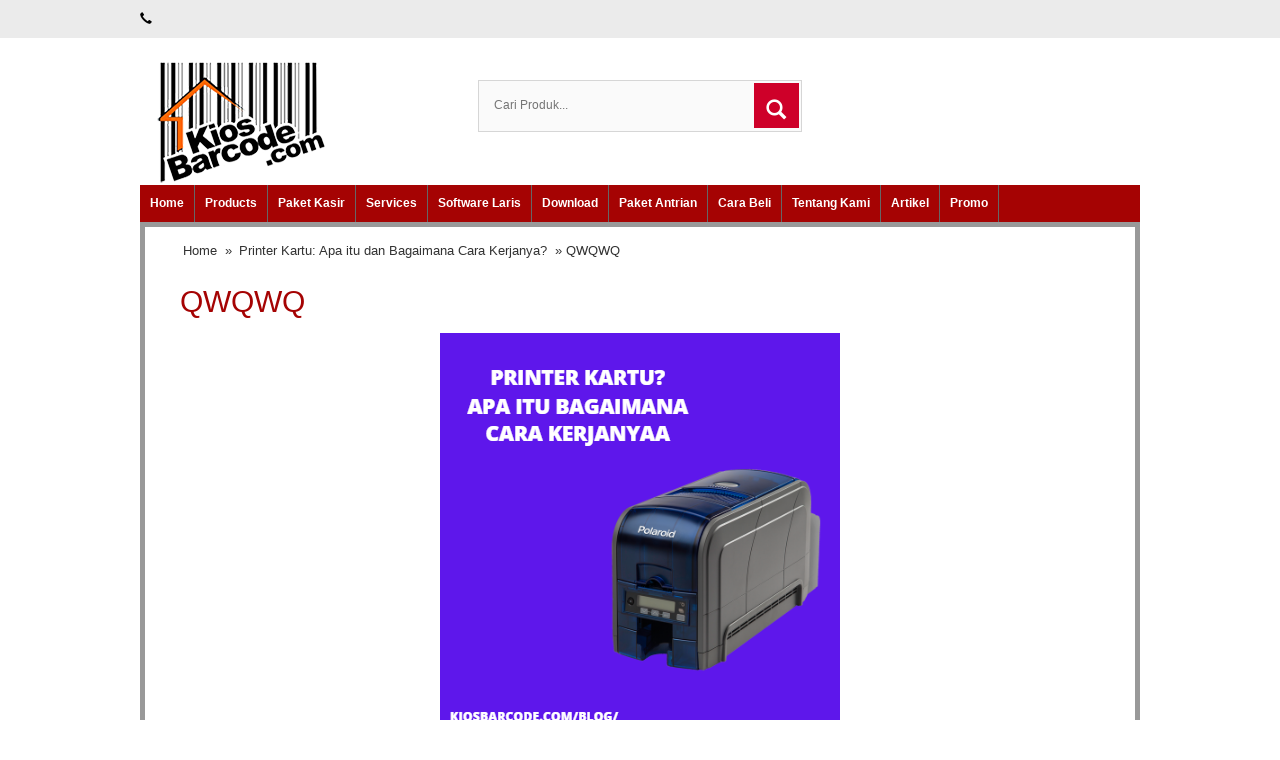

--- FILE ---
content_type: text/html; charset=UTF-8
request_url: https://www.kiosbarcode.com/blog/printer-kartu-apa-itu-dan-bagaimana-cara-kerjanya/qwqwq/
body_size: 11839
content:

<!DOCTYPE html>
<!--[if IE]>
<script data-jetpack-boost="ignore" src="https://html5shiv.googlecode.com/svn/trunk/html5.js"></script>
<![endif]-->


<head>
<meta charset="utf-8">


<meta http-equiv="X-UA-Compatible" content="IE=edge"> 
<meta http-equiv="content-type" content="text/html; charset=UTF-8">
<meta name="viewport" content="width=device-width, initial-scale=1.0">
<link href="https://www.kiosbarcode.com/wp-content/themes/WP-Pasar/css/bootstrap.min.css" rel="stylesheet" type="text/css" media="screen,print">
<link href="https://www.kiosbarcode.com/wp-content/themes/WP-Pasar/style.css" rel="stylesheet" type="text/css" />
<link rel="stylesheet" type="text/css" href="https://www.kiosbarcode.com/wp-content/themes/WP-Pasar/css/settings.css" media="screen" />
<link rel="pingback" href="https://www.kiosbarcode.com/xmlrpc.php" />
<link rel="Shortcut Icon" href="https://www.kiosbarcode.com/wp-content/uploads/2012/10/favicon.ico" type="image/x-icon" />
<meta name='robots' content='index, follow, max-image-preview:large, max-snippet:-1, max-video-preview:-1' />

	<!-- This site is optimized with the Yoast SEO plugin v26.7 - https://yoast.com/wordpress/plugins/seo/ -->
	<title>QWQWQ - Kios Barcode</title>
	<link rel="canonical" href="https://www.kiosbarcode.com/blog/printer-kartu-apa-itu-dan-bagaimana-cara-kerjanya/qwqwq/" />
	<meta property="og:locale" content="en_US" />
	<meta property="og:type" content="article" />
	<meta property="og:title" content="QWQWQ - Kios Barcode" />
	<meta property="og:url" content="https://www.kiosbarcode.com/blog/printer-kartu-apa-itu-dan-bagaimana-cara-kerjanya/qwqwq/" />
	<meta property="og:site_name" content="Kios Barcode" />
	<meta property="article:publisher" content="https://www.facebook.com/kiosbarcode" />
	<meta property="og:image" content="https://www.kiosbarcode.com/blog/printer-kartu-apa-itu-dan-bagaimana-cara-kerjanya/qwqwq" />
	<meta property="og:image:width" content="400" />
	<meta property="og:image:height" content="400" />
	<meta property="og:image:type" content="image/png" />
	<meta name="twitter:card" content="summary_large_image" />
	<script data-jetpack-boost="ignore" type="application/ld+json" class="yoast-schema-graph">{"@context":"https://schema.org","@graph":[{"@type":"WebPage","@id":"https://www.kiosbarcode.com/blog/printer-kartu-apa-itu-dan-bagaimana-cara-kerjanya/qwqwq/","url":"https://www.kiosbarcode.com/blog/printer-kartu-apa-itu-dan-bagaimana-cara-kerjanya/qwqwq/","name":"QWQWQ - Kios Barcode","isPartOf":{"@id":"https://www.kiosbarcode.com/#website"},"primaryImageOfPage":{"@id":"https://www.kiosbarcode.com/blog/printer-kartu-apa-itu-dan-bagaimana-cara-kerjanya/qwqwq/#primaryimage"},"image":{"@id":"https://www.kiosbarcode.com/blog/printer-kartu-apa-itu-dan-bagaimana-cara-kerjanya/qwqwq/#primaryimage"},"thumbnailUrl":"https://www.kiosbarcode.com/wp-content/uploads/2023/05/QWQWQ.png","datePublished":"2023-05-05T03:21:00+00:00","breadcrumb":{"@id":"https://www.kiosbarcode.com/blog/printer-kartu-apa-itu-dan-bagaimana-cara-kerjanya/qwqwq/#breadcrumb"},"inLanguage":"en-US","potentialAction":[{"@type":"ReadAction","target":["https://www.kiosbarcode.com/blog/printer-kartu-apa-itu-dan-bagaimana-cara-kerjanya/qwqwq/"]}]},{"@type":"ImageObject","inLanguage":"en-US","@id":"https://www.kiosbarcode.com/blog/printer-kartu-apa-itu-dan-bagaimana-cara-kerjanya/qwqwq/#primaryimage","url":"https://www.kiosbarcode.com/wp-content/uploads/2023/05/QWQWQ.png","contentUrl":"https://www.kiosbarcode.com/wp-content/uploads/2023/05/QWQWQ.png","width":400,"height":400},{"@type":"BreadcrumbList","@id":"https://www.kiosbarcode.com/blog/printer-kartu-apa-itu-dan-bagaimana-cara-kerjanya/qwqwq/#breadcrumb","itemListElement":[{"@type":"ListItem","position":1,"name":"Home","item":"https://www.kiosbarcode.com/"},{"@type":"ListItem","position":2,"name":"Printer Kartu: Apa itu dan Bagaimana Cara Kerjanya?","item":"https://www.kiosbarcode.com/blog/printer-kartu-apa-itu-dan-bagaimana-cara-kerjanya/"},{"@type":"ListItem","position":3,"name":"QWQWQ"}]},{"@type":"WebSite","@id":"https://www.kiosbarcode.com/#website","url":"https://www.kiosbarcode.com/","name":"Kios Barcode","description":"Scanner Barcode, Printer, Label, Software, Perangkat Kasir","potentialAction":[{"@type":"SearchAction","target":{"@type":"EntryPoint","urlTemplate":"https://www.kiosbarcode.com/?s={search_term_string}"},"query-input":{"@type":"PropertyValueSpecification","valueRequired":true,"valueName":"search_term_string"}}],"inLanguage":"en-US"}]}</script>
	<!-- / Yoast SEO plugin. -->


<link rel="alternate" title="oEmbed (JSON)" type="application/json+oembed" href="https://www.kiosbarcode.com/wp-json/oembed/1.0/embed?url=https%3A%2F%2Fwww.kiosbarcode.com%2Fblog%2Fprinter-kartu-apa-itu-dan-bagaimana-cara-kerjanya%2Fqwqwq%2F" />
<link rel="alternate" title="oEmbed (XML)" type="text/xml+oembed" href="https://www.kiosbarcode.com/wp-json/oembed/1.0/embed?url=https%3A%2F%2Fwww.kiosbarcode.com%2Fblog%2Fprinter-kartu-apa-itu-dan-bagaimana-cara-kerjanya%2Fqwqwq%2F&#038;format=xml" />
<style id='wp-img-auto-sizes-contain-inline-css' type='text/css'>
img:is([sizes=auto i],[sizes^="auto," i]){contain-intrinsic-size:3000px 1500px}
/*# sourceURL=wp-img-auto-sizes-contain-inline-css */
</style>

<link rel='stylesheet' id='wpfb-css' href='//www.kiosbarcode.com/wp-content/plugins/wp-filebase/wp-filebase.css' type='text/css' media='all' />
<style id='wp-emoji-styles-inline-css' type='text/css'>

	img.wp-smiley, img.emoji {
		display: inline !important;
		border: none !important;
		box-shadow: none !important;
		height: 1em !important;
		width: 1em !important;
		margin: 0 0.07em !important;
		vertical-align: -0.1em !important;
		background: none !important;
		padding: 0 !important;
	}
/*# sourceURL=wp-emoji-styles-inline-css */
</style>
<link rel='stylesheet' id='wp-block-library-css' href='https://www.kiosbarcode.com/wp-includes/css/dist/block-library/style.min.css' type='text/css' media='all' />
<style id='classic-theme-styles-inline-css' type='text/css'>
/*! This file is auto-generated */
.wp-block-button__link{color:#fff;background-color:#32373c;border-radius:9999px;box-shadow:none;text-decoration:none;padding:calc(.667em + 2px) calc(1.333em + 2px);font-size:1.125em}.wp-block-file__button{background:#32373c;color:#fff;text-decoration:none}
/*# sourceURL=/wp-includes/css/classic-themes.min.css */
</style>
<style id='global-styles-inline-css' type='text/css'>
:root{--wp--preset--aspect-ratio--square: 1;--wp--preset--aspect-ratio--4-3: 4/3;--wp--preset--aspect-ratio--3-4: 3/4;--wp--preset--aspect-ratio--3-2: 3/2;--wp--preset--aspect-ratio--2-3: 2/3;--wp--preset--aspect-ratio--16-9: 16/9;--wp--preset--aspect-ratio--9-16: 9/16;--wp--preset--color--black: #000000;--wp--preset--color--cyan-bluish-gray: #abb8c3;--wp--preset--color--white: #ffffff;--wp--preset--color--pale-pink: #f78da7;--wp--preset--color--vivid-red: #cf2e2e;--wp--preset--color--luminous-vivid-orange: #ff6900;--wp--preset--color--luminous-vivid-amber: #fcb900;--wp--preset--color--light-green-cyan: #7bdcb5;--wp--preset--color--vivid-green-cyan: #00d084;--wp--preset--color--pale-cyan-blue: #8ed1fc;--wp--preset--color--vivid-cyan-blue: #0693e3;--wp--preset--color--vivid-purple: #9b51e0;--wp--preset--gradient--vivid-cyan-blue-to-vivid-purple: linear-gradient(135deg,rgb(6,147,227) 0%,rgb(155,81,224) 100%);--wp--preset--gradient--light-green-cyan-to-vivid-green-cyan: linear-gradient(135deg,rgb(122,220,180) 0%,rgb(0,208,130) 100%);--wp--preset--gradient--luminous-vivid-amber-to-luminous-vivid-orange: linear-gradient(135deg,rgb(252,185,0) 0%,rgb(255,105,0) 100%);--wp--preset--gradient--luminous-vivid-orange-to-vivid-red: linear-gradient(135deg,rgb(255,105,0) 0%,rgb(207,46,46) 100%);--wp--preset--gradient--very-light-gray-to-cyan-bluish-gray: linear-gradient(135deg,rgb(238,238,238) 0%,rgb(169,184,195) 100%);--wp--preset--gradient--cool-to-warm-spectrum: linear-gradient(135deg,rgb(74,234,220) 0%,rgb(151,120,209) 20%,rgb(207,42,186) 40%,rgb(238,44,130) 60%,rgb(251,105,98) 80%,rgb(254,248,76) 100%);--wp--preset--gradient--blush-light-purple: linear-gradient(135deg,rgb(255,206,236) 0%,rgb(152,150,240) 100%);--wp--preset--gradient--blush-bordeaux: linear-gradient(135deg,rgb(254,205,165) 0%,rgb(254,45,45) 50%,rgb(107,0,62) 100%);--wp--preset--gradient--luminous-dusk: linear-gradient(135deg,rgb(255,203,112) 0%,rgb(199,81,192) 50%,rgb(65,88,208) 100%);--wp--preset--gradient--pale-ocean: linear-gradient(135deg,rgb(255,245,203) 0%,rgb(182,227,212) 50%,rgb(51,167,181) 100%);--wp--preset--gradient--electric-grass: linear-gradient(135deg,rgb(202,248,128) 0%,rgb(113,206,126) 100%);--wp--preset--gradient--midnight: linear-gradient(135deg,rgb(2,3,129) 0%,rgb(40,116,252) 100%);--wp--preset--font-size--small: 13px;--wp--preset--font-size--medium: 20px;--wp--preset--font-size--large: 36px;--wp--preset--font-size--x-large: 42px;--wp--preset--spacing--20: 0.44rem;--wp--preset--spacing--30: 0.67rem;--wp--preset--spacing--40: 1rem;--wp--preset--spacing--50: 1.5rem;--wp--preset--spacing--60: 2.25rem;--wp--preset--spacing--70: 3.38rem;--wp--preset--spacing--80: 5.06rem;--wp--preset--shadow--natural: 6px 6px 9px rgba(0, 0, 0, 0.2);--wp--preset--shadow--deep: 12px 12px 50px rgba(0, 0, 0, 0.4);--wp--preset--shadow--sharp: 6px 6px 0px rgba(0, 0, 0, 0.2);--wp--preset--shadow--outlined: 6px 6px 0px -3px rgb(255, 255, 255), 6px 6px rgb(0, 0, 0);--wp--preset--shadow--crisp: 6px 6px 0px rgb(0, 0, 0);}:where(.is-layout-flex){gap: 0.5em;}:where(.is-layout-grid){gap: 0.5em;}body .is-layout-flex{display: flex;}.is-layout-flex{flex-wrap: wrap;align-items: center;}.is-layout-flex > :is(*, div){margin: 0;}body .is-layout-grid{display: grid;}.is-layout-grid > :is(*, div){margin: 0;}:where(.wp-block-columns.is-layout-flex){gap: 2em;}:where(.wp-block-columns.is-layout-grid){gap: 2em;}:where(.wp-block-post-template.is-layout-flex){gap: 1.25em;}:where(.wp-block-post-template.is-layout-grid){gap: 1.25em;}.has-black-color{color: var(--wp--preset--color--black) !important;}.has-cyan-bluish-gray-color{color: var(--wp--preset--color--cyan-bluish-gray) !important;}.has-white-color{color: var(--wp--preset--color--white) !important;}.has-pale-pink-color{color: var(--wp--preset--color--pale-pink) !important;}.has-vivid-red-color{color: var(--wp--preset--color--vivid-red) !important;}.has-luminous-vivid-orange-color{color: var(--wp--preset--color--luminous-vivid-orange) !important;}.has-luminous-vivid-amber-color{color: var(--wp--preset--color--luminous-vivid-amber) !important;}.has-light-green-cyan-color{color: var(--wp--preset--color--light-green-cyan) !important;}.has-vivid-green-cyan-color{color: var(--wp--preset--color--vivid-green-cyan) !important;}.has-pale-cyan-blue-color{color: var(--wp--preset--color--pale-cyan-blue) !important;}.has-vivid-cyan-blue-color{color: var(--wp--preset--color--vivid-cyan-blue) !important;}.has-vivid-purple-color{color: var(--wp--preset--color--vivid-purple) !important;}.has-black-background-color{background-color: var(--wp--preset--color--black) !important;}.has-cyan-bluish-gray-background-color{background-color: var(--wp--preset--color--cyan-bluish-gray) !important;}.has-white-background-color{background-color: var(--wp--preset--color--white) !important;}.has-pale-pink-background-color{background-color: var(--wp--preset--color--pale-pink) !important;}.has-vivid-red-background-color{background-color: var(--wp--preset--color--vivid-red) !important;}.has-luminous-vivid-orange-background-color{background-color: var(--wp--preset--color--luminous-vivid-orange) !important;}.has-luminous-vivid-amber-background-color{background-color: var(--wp--preset--color--luminous-vivid-amber) !important;}.has-light-green-cyan-background-color{background-color: var(--wp--preset--color--light-green-cyan) !important;}.has-vivid-green-cyan-background-color{background-color: var(--wp--preset--color--vivid-green-cyan) !important;}.has-pale-cyan-blue-background-color{background-color: var(--wp--preset--color--pale-cyan-blue) !important;}.has-vivid-cyan-blue-background-color{background-color: var(--wp--preset--color--vivid-cyan-blue) !important;}.has-vivid-purple-background-color{background-color: var(--wp--preset--color--vivid-purple) !important;}.has-black-border-color{border-color: var(--wp--preset--color--black) !important;}.has-cyan-bluish-gray-border-color{border-color: var(--wp--preset--color--cyan-bluish-gray) !important;}.has-white-border-color{border-color: var(--wp--preset--color--white) !important;}.has-pale-pink-border-color{border-color: var(--wp--preset--color--pale-pink) !important;}.has-vivid-red-border-color{border-color: var(--wp--preset--color--vivid-red) !important;}.has-luminous-vivid-orange-border-color{border-color: var(--wp--preset--color--luminous-vivid-orange) !important;}.has-luminous-vivid-amber-border-color{border-color: var(--wp--preset--color--luminous-vivid-amber) !important;}.has-light-green-cyan-border-color{border-color: var(--wp--preset--color--light-green-cyan) !important;}.has-vivid-green-cyan-border-color{border-color: var(--wp--preset--color--vivid-green-cyan) !important;}.has-pale-cyan-blue-border-color{border-color: var(--wp--preset--color--pale-cyan-blue) !important;}.has-vivid-cyan-blue-border-color{border-color: var(--wp--preset--color--vivid-cyan-blue) !important;}.has-vivid-purple-border-color{border-color: var(--wp--preset--color--vivid-purple) !important;}.has-vivid-cyan-blue-to-vivid-purple-gradient-background{background: var(--wp--preset--gradient--vivid-cyan-blue-to-vivid-purple) !important;}.has-light-green-cyan-to-vivid-green-cyan-gradient-background{background: var(--wp--preset--gradient--light-green-cyan-to-vivid-green-cyan) !important;}.has-luminous-vivid-amber-to-luminous-vivid-orange-gradient-background{background: var(--wp--preset--gradient--luminous-vivid-amber-to-luminous-vivid-orange) !important;}.has-luminous-vivid-orange-to-vivid-red-gradient-background{background: var(--wp--preset--gradient--luminous-vivid-orange-to-vivid-red) !important;}.has-very-light-gray-to-cyan-bluish-gray-gradient-background{background: var(--wp--preset--gradient--very-light-gray-to-cyan-bluish-gray) !important;}.has-cool-to-warm-spectrum-gradient-background{background: var(--wp--preset--gradient--cool-to-warm-spectrum) !important;}.has-blush-light-purple-gradient-background{background: var(--wp--preset--gradient--blush-light-purple) !important;}.has-blush-bordeaux-gradient-background{background: var(--wp--preset--gradient--blush-bordeaux) !important;}.has-luminous-dusk-gradient-background{background: var(--wp--preset--gradient--luminous-dusk) !important;}.has-pale-ocean-gradient-background{background: var(--wp--preset--gradient--pale-ocean) !important;}.has-electric-grass-gradient-background{background: var(--wp--preset--gradient--electric-grass) !important;}.has-midnight-gradient-background{background: var(--wp--preset--gradient--midnight) !important;}.has-small-font-size{font-size: var(--wp--preset--font-size--small) !important;}.has-medium-font-size{font-size: var(--wp--preset--font-size--medium) !important;}.has-large-font-size{font-size: var(--wp--preset--font-size--large) !important;}.has-x-large-font-size{font-size: var(--wp--preset--font-size--x-large) !important;}
:where(.wp-block-post-template.is-layout-flex){gap: 1.25em;}:where(.wp-block-post-template.is-layout-grid){gap: 1.25em;}
:where(.wp-block-term-template.is-layout-flex){gap: 1.25em;}:where(.wp-block-term-template.is-layout-grid){gap: 1.25em;}
:where(.wp-block-columns.is-layout-flex){gap: 2em;}:where(.wp-block-columns.is-layout-grid){gap: 2em;}
:root :where(.wp-block-pullquote){font-size: 1.5em;line-height: 1.6;}
/*# sourceURL=global-styles-inline-css */
</style>
<link rel='stylesheet' id='cmplz-general-css' href='https://www.kiosbarcode.com/wp-content/plugins/complianz-gdpr/assets/css/cookieblocker.min.css' type='text/css' media='all' />
<link rel='stylesheet' id='wp_edit_column-styles-css' href='https://www.kiosbarcode.com/wp-content/plugins/wp-edit/css/column-style.css' type='text/css' media='all' />
<link rel="https://api.w.org/" href="https://www.kiosbarcode.com/wp-json/" /><link rel="alternate" title="JSON" type="application/json" href="https://www.kiosbarcode.com/wp-json/wp/v2/media/16203" /><link rel="EditURI" type="application/rsd+xml" title="RSD" href="https://www.kiosbarcode.com/xmlrpc.php?rsd" />

<style type="text/css">
body{
background-color:#ffffff;}
a{color:#a50303;}
h1{	color:#a50303;}
h2{color:#a50303;}
h3{color:#a50303;}
h4{color:#a50303;}
h5{color:#a50303;}
h6{color:#a50303;}
.wppasar-headerbg{
	background-color: #ffffff;
}
.tp-caption a {
	color: #a50303;
	text-shadow: none;
	transition: all 0.2s ease-out 0s;
}
.wppasar-harga{ color:#2185c5; }
.beli, .beli:visited{
	color: #ce0029;

}
.cart a {background-color: #a50303;}
.cart a i {background-color:#ce0029;}
.form_search #search-submit {
	background: #ce0029;
}
#nav{background-color: #a50303;
}
.box h4{border-bottom-color: #a50303;}
.wp-pagenavi a:hover{color:#FFFFFF;background-color:#a50303;}
.current{color:#FFFFFF;background-color:#a50303;}
#status li.active {	background-color:#a50303;	}
#wizard {border:5px solid #a50303;}
#wizard .next {	background-color:;}
a.activator{ background-color:;}
#wizard .buttonku{background-color:#000;}
.blog-list li .btn {
	background: #a50303;
}
.wppasar-footer{background-color:#ffffff;}
.btn{background-color: #a50303;color:#fff;}
.box2{background-color:#a50303;}
.box ul li a:hover{color:#a50303;}
.testimoni-slide li{background-color:#a50303;
}
.slider-judul{color:#a50303;}
.btn-cart i {background: #ce0029;}
.btn:hover, .btn:focus, .btn:hover a, .btn:focus a {background:#ce0029;}
.btn-cart:hover i, .btn-cart:focus i {
	background: linear-gradient(to bottom, #333333 0%, #1D1D1D 100%) repeat scroll 0 0 rgba(0, 0, 0, 0);
	color: background:#ce0029;
}
</style>
<meta name="generator" content="Elementor 3.34.1; features: e_font_icon_svg, additional_custom_breakpoints; settings: css_print_method-external, google_font-enabled, font_display-auto">
			<style>
				.e-con.e-parent:nth-of-type(n+4):not(.e-lazyloaded):not(.e-no-lazyload),
				.e-con.e-parent:nth-of-type(n+4):not(.e-lazyloaded):not(.e-no-lazyload) * {
					background-image: none !important;
				}
				@media screen and (max-height: 1024px) {
					.e-con.e-parent:nth-of-type(n+3):not(.e-lazyloaded):not(.e-no-lazyload),
					.e-con.e-parent:nth-of-type(n+3):not(.e-lazyloaded):not(.e-no-lazyload) * {
						background-image: none !important;
					}
				}
				@media screen and (max-height: 640px) {
					.e-con.e-parent:nth-of-type(n+2):not(.e-lazyloaded):not(.e-no-lazyload),
					.e-con.e-parent:nth-of-type(n+2):not(.e-lazyloaded):not(.e-no-lazyload) * {
						background-image: none !important;
					}
				}
			</style>
			<link rel="icon" href="https://www.kiosbarcode.com/wp-content/uploads/2018/11/cropped-Untitled-1-32x32.png" sizes="32x32" />
<link rel="icon" href="https://www.kiosbarcode.com/wp-content/uploads/2018/11/cropped-Untitled-1-192x192.png" sizes="192x192" />
<link rel="apple-touch-icon" href="https://www.kiosbarcode.com/wp-content/uploads/2018/11/cropped-Untitled-1-180x180.png" />
<meta name="msapplication-TileImage" content="https://www.kiosbarcode.com/wp-content/uploads/2018/11/cropped-Untitled-1-270x270.png" />
		<style type="text/css" id="wp-custom-css">
			

/** Start Envato Elements CSS: Mexican Restaurant (118-3-6d3b0ddb4d386ef3b1f7a07f22578ab2) **/

.envato-kit-115-imagebox .elementor-image-box-img img{
	border-radius: 100%;
}


.envato-kit-115-form .elementor-field-textual{
	 padding: 5px 34px;
}

.envato-kit-115-form .elementor-field-type-submit{
	margin-top: 20px;
}

.envato-kit-115-form .elementor-button{
	cursor: pointer;
}

.emvato-kit-115-popuptaco{
	transform: rotate(30deg);
}
.emvato-kit-115-popuptaco2{
	transform: rotate(-30deg);
}

/** End Envato Elements CSS: Mexican Restaurant (118-3-6d3b0ddb4d386ef3b1f7a07f22578ab2) **/



/** Start Envato Elements CSS: Tech (general business) (171-3-7eeb504fef9cb2162a4da0a664ed05a3) **/

/* Envato Template Kits Custom Styles
 * Apply to the Advanced tab of the element it affects
 * Illustrations by Humaaans
 */
.envato-kit-175-slide .slick-slide-bg.elementor-ken-out, .envato-kit-175-slide .slick-slide-bg.elementor-ken-in{
transform: scale(1.2);
}
.envato-kit-175-slide .slick-slider .slick-track{
	overflow: visible !important;
}
 /* List Style with icon BG */
.envato-kit-175-list-style-light .elementor-icon-list-icon {
		width: 50px !important;
}

.envato-kit-175-list-style-light .elementor-icon-list-icon i {
		padding: 0.75em;
		border-radius: 50%;
		background-color: #F5F7FF;
}

.envato-kit-175-list-style-extra .elementor-icon-list-icon {
		width: 50px !important;
}

.envato-kit-175-list-style-extra .elementor-icon-list-icon i {
		padding: 0.75em;
		border-radius: 50%;
		background-color: #FFB200;
}

.envato-kit-175-list-style-dark .elementor-icon-list-icon {
		width: 50px !important;
}

.envato-kit-175-list-style-dark .elementor-icon-list-icon i {
		padding: 0.75em;
		border-radius: 50%;
		background-color: #3235D8;
}
/* Accordion shadow*/
.envato-kit-175-accordion-style .elementor-accordion .elementor-accordion-item {
		margin: 10px 0;
		border-radius: 20px;
		box-shadow: 0px 0px 20px 0px rgba(0,0,0,0.1);
}

.envato-kit-175-accordion-style .elementor-accordion .elementor-accordion-item:first-child {
		margin-top: 0;
}

.envato-kit-175-accordion-style .elementor-accordion .elementor-accordion-item .elementor-active {
		margin-bottom: 30px;
}

.envato-kit-175-accordion-style .elementor-accordion .elementor-accordion-item .elementor-tab-title {
		margin-bottom: 0;
}

.envato-kit-175-accordion-style .elementor-accordion .elementor-accordion-item .elementor-tab-title.elementor-active {
		padding-bottom: 0;
}

.envato-kit-175-accordion-style2 .elementor-accordion .elementor-accordion-item {
		margin: 30px 0;
		border: 10px solid #F5F7FF !important;
		border-radius: 20px;
}

.envato-kit-175-accordion-style2 .elementor-accordion .elementor-accordion-item:first-child {
		margin-top: 0;
}

.envato-kit-175-accordion-style2 .elementor-accordion .elementor-accordion-item .elementor-active {
		margin-bottom: 30px;
}

.envato-kit-175-accordion-style2 .elementor-accordion .elementor-accordion-item .elementor-tab-title {
		margin-bottom: 0;
}

.envato-kit-175-accordion-style2 .elementor-accordion .elementor-accordion-item .elementor-tab-title.elementor-active {
		padding-bottom: 0;
}


.envato-kit-175-img-box-style .elementor-image-box-title {
		margin-top: 0;
}

.envato-kit-175-icon-box-style .elementor-icon-box-title {
		margin: 0;
}
/* Left-Aligned Pricing Tables */
.envato-kit-175-price-style .elementor-price-table {
		text-align: left;
}

.envato-kit-175-price-style .elementor-price-table .elementor-price-table__price {
		justify-content: start;
}


.envato-kit-175-price-style .elementor-price-table__features-list {
		text-align: left !important;
}

.envato-kit-175-price-style .elementor-price-table .elementor-price-table__features-list li .elementor-price-table__feature-inner  {
		margin-left: 0;
		margin-right: 0;
}

.envato-kit-175-price-style .elementor-price-table__feature-inner i {
		font-size: 1em;
		font-weight: 100;
		padding: 0.45em;
		border-radius: 50%;
		background-color: #f4f4f4;
	color: #ff4935 !important;
}

.envato-kit-175-price-style-extra .elementor-price-table {
		text-align: left;
}

.envato-kit-175-price-style-extra .elementor-price-table .elementor-price-table__price {
		justify-content: start;
}

.envato-kit-175-price-style-extra .elementor-price-table__features-list {
		text-align: left !important;
}

.envato-kit-175-price-style-extra .elementor-price-table .elementor-price-table__features-list li .elementor-price-table__feature-inner  {
		margin-left: 0;
		margin-right: 0;
}

.envato-kit-175-price-style-extra .elementor-price-table__feature-inner i {
		font-size: 1em;
		font-weight: 100;
		padding: 0.45em;
		border-radius: 50%;
		background-color: #f4f4f4;
}

.envato-kit-175-row-hover-style .elementor-column-wrap .elementor-heading-title {
		opacity: 0;
		transition: all .3s ease-in-out; 
}

.envato-kit-175-row-hover-style .elementor-column-wrap:hover .elementor-heading-title {
		opacity: 1; 
}


/** End Envato Elements CSS: Tech (general business) (171-3-7eeb504fef9cb2162a4da0a664ed05a3) **/



/** Start Envato Elements CSS: Block Kit 5 (72-3-34d2cc762876498c8f6be5405a48e6e2) **/

.envato-block__preview{overflow: visible;}

/*Kit 69 Custom Styling for buttons */
.envato-kit-69-slide-btn .elementor-button,
.envato-kit-69-cta-btn .elementor-button,
.envato-kit-69-flip-btn .elementor-button{
	border-left: 0px !important;
	border-bottom: 0px !important;
	border-right: 0px !important;
	padding: 15px 0 0 !important;
}
.envato-kit-69-slide-btn .elementor-slide-button:hover,
.envato-kit-69-cta-btn .elementor-button:hover,
.envato-kit-69-flip-btn .elementor-button:hover{
	margin-bottom: 20px;
}
.envato-kit-69-menu .elementor-nav-menu--main a:hover{
	margin-top: -7px;
	padding-top: 4px;
	border-bottom: 1px solid #FFF;
}
/* Fix menu dropdown width */
.envato-kit-69-menu .elementor-nav-menu--dropdown{
	width: 100% !important;
}

/** End Envato Elements CSS: Block Kit 5 (72-3-34d2cc762876498c8f6be5405a48e6e2) **/



/** Start Envato Elements CSS: Block Kit 4 (71-3-d415519effd9e11f35d2438c58ea7ebf) **/

.envato-block__preview{overflow: visible;}

/** End Envato Elements CSS: Block Kit 4 (71-3-d415519effd9e11f35d2438c58ea7ebf) **/



/** Start Block Kit CSS: 71-3-d415519effd9e11f35d2438c58ea7ebf **/

.envato-block__preview{overflow: visible;}

/** End Block Kit CSS: 71-3-d415519effd9e11f35d2438c58ea7ebf **/



/** Start Block Kit CSS: 142-3-a175df65179b9ef6a5ca9f1b2c0202b9 **/

.envato-block__preview{
	overflow: visible;
}

/* Border Radius */
.envato-kit-139-accordion .elementor-widget-container{
	border-radius: 10px !important;
}
.envato-kit-139-map iframe,
.envato-kit-139-slider .slick-slide,
.envato-kit-139-flipbox .elementor-flip-box div{
		border-radius: 10px !important;

}


/** End Block Kit CSS: 142-3-a175df65179b9ef6a5ca9f1b2c0202b9 **/



/** Start Block Kit CSS: 141-3-1d55f1e76be9fb1a8d9de88accbe962f **/

.envato-kit-138-bracket .elementor-widget-container > *:before{
	content:"[";
	color:#ffab00;
	display:inline-block;
	margin-right:4px;
	line-height:1em;
	position:relative;
	top:-1px;
}

.envato-kit-138-bracket .elementor-widget-container > *:after{
	content:"]";
	color:#ffab00;
	display:inline-block;
	margin-left:4px;
	line-height:1em;
	position:relative;
	top:-1px;
}

/** End Block Kit CSS: 141-3-1d55f1e76be9fb1a8d9de88accbe962f **/



/** Start Block Kit CSS: 136-3-fc37602abad173a9d9d95d89bbe6bb80 **/

.envato-block__preview{overflow: visible !important;}

/** End Block Kit CSS: 136-3-fc37602abad173a9d9d95d89bbe6bb80 **/



/** Start Block Kit CSS: 144-3-3a7d335f39a8579c20cdf02f8d462582 **/

.envato-block__preview{overflow: visible;}

/* Envato Kit 141 Custom Styles - Applied to the element under Advanced */

.elementor-headline-animation-type-drop-in .elementor-headline-dynamic-wrapper{
	text-align: center;
}
.envato-kit-141-top-0 h1,
.envato-kit-141-top-0 h2,
.envato-kit-141-top-0 h3,
.envato-kit-141-top-0 h4,
.envato-kit-141-top-0 h5,
.envato-kit-141-top-0 h6,
.envato-kit-141-top-0 p {
	margin-top: 0;
}

.envato-kit-141-newsletter-inline .elementor-field-textual.elementor-size-md {
	padding-left: 1.5rem;
	padding-right: 1.5rem;
}

.envato-kit-141-bottom-0 p {
	margin-bottom: 0;
}

.envato-kit-141-bottom-8 .elementor-price-list .elementor-price-list-item .elementor-price-list-header {
	margin-bottom: .5rem;
}

.envato-kit-141.elementor-widget-testimonial-carousel.elementor-pagination-type-bullets .swiper-container {
	padding-bottom: 52px;
}

.envato-kit-141-display-inline {
	display: inline-block;
}

.envato-kit-141 .elementor-slick-slider ul.slick-dots {
	bottom: -40px;
}

		</style>
		


<!-- Global site tag (gtag.js) - Google AdWords: 865789757 -->



</head>
<body data-rsssl=1>
<div class="wppasar-headerbg">
<div class="senter">
<div class="top-kontak">
 <span class="glyphicon glyphicon-earphone"></span>  </div>
</div>

<div class="wppasar-header">
<div class="container">
<div class="row">
<div class="col-md-4">
<div class="logo"><a href="https://www.kiosbarcode.com" title="Kios Barcode">
<img src="https://www.kiosbarcode.com/wp-content/uploads/2016/03/header_wp-pasar_004.png" alt="Kios Barcode" ></a></div>
	
</div>
<div class="visible-xs clearfix"></div>
<div class="col-md-4 ikibro">
<div class="form_search">
<form class="search-form" role="search" method="get" action="https://www.kiosbarcode.com">
<input id="search-field" class="hint" type="text" placeholder="Cari Produk..." name="s">
<button id="search-submit" type="submit"><i class="glyphicon glyphicon-search"></i></button>
</form>
</div>

</div>
					
</div>
</div>
</div>
<nav id="nav"><div class="menu-menu-atas-container"><ul id="menu-menu-atas" class="dropdown"><li id="menu-item-5642" class="menu-item menu-item-type-custom menu-item-object-custom menu-item-home menu-item-has-children menu-item-5642"><a href="https://www.kiosbarcode.com/">Home</a>
<ul class="sub-menu">
	<li id="menu-item-11206" class="menu-item menu-item-type-post_type menu-item-object-page menu-item-11206"><a href="https://www.kiosbarcode.com/page/">Page</a></li>
</ul>
</li>
<li id="menu-item-5661" class="menu-item menu-item-type-custom menu-item-object-custom menu-item-has-children menu-item-5661"><a href="#">Products</a>
<ul class="sub-menu">
	<li id="menu-item-5662" class="menu-item menu-item-type-taxonomy menu-item-object-category menu-item-5662"><a href="https://www.kiosbarcode.com/category/scanner-barcode/">Barcode Scanner</a></li>
	<li id="menu-item-5665" class="menu-item menu-item-type-taxonomy menu-item-object-category menu-item-5665"><a href="https://www.kiosbarcode.com/category/printer-barcode/">Printer Barcode</a></li>
	<li id="menu-item-5664" class="menu-item menu-item-type-taxonomy menu-item-object-category menu-item-5664"><a href="https://www.kiosbarcode.com/category/printer-kasir/">Printer Kasir</a></li>
	<li id="menu-item-8896" class="menu-item menu-item-type-taxonomy menu-item-object-category menu-item-8896"><a href="https://www.kiosbarcode.com/category/printer-kartu/">Printer Kartu</a></li>
	<li id="menu-item-5668" class="menu-item menu-item-type-taxonomy menu-item-object-category menu-item-5668"><a href="https://www.kiosbarcode.com/category/komputer-kasir/">Komputer Kasir</a></li>
	<li id="menu-item-5669" class="menu-item menu-item-type-taxonomy menu-item-object-category menu-item-5669"><a href="https://www.kiosbarcode.com/category/cash-drawer/">Cash Drawer</a></li>
	<li id="menu-item-5670" class="menu-item menu-item-type-taxonomy menu-item-object-category menu-item-5670"><a href="https://www.kiosbarcode.com/category/customer-display/">Customer Display</a></li>
	<li id="menu-item-5671" class="menu-item menu-item-type-taxonomy menu-item-object-category menu-item-5671"><a href="https://www.kiosbarcode.com/category/timbangan-digital/">Timbangan Digital</a></li>
	<li id="menu-item-5663" class="menu-item menu-item-type-taxonomy menu-item-object-category menu-item-5663"><a href="https://www.kiosbarcode.com/category/cctv/">CCTV</a></li>
	<li id="menu-item-8419" class="menu-item menu-item-type-taxonomy menu-item-object-category menu-item-8419"><a href="https://www.kiosbarcode.com/category/paket-mesin-antrian/">Mesin Antrian</a></li>
	<li id="menu-item-5667" class="menu-item menu-item-type-taxonomy menu-item-object-category menu-item-5667"><a href="https://www.kiosbarcode.com/category/aplikasi/">Software</a></li>
	<li id="menu-item-8893" class="menu-item menu-item-type-taxonomy menu-item-object-category menu-item-8893"><a href="https://www.kiosbarcode.com/category/finger-print/">Finger Print</a></li>
	<li id="menu-item-8895" class="menu-item menu-item-type-taxonomy menu-item-object-category menu-item-8895"><a href="https://www.kiosbarcode.com/category/label-barcode/">Label Barcode</a></li>
	<li id="menu-item-8894" class="menu-item menu-item-type-taxonomy menu-item-object-category menu-item-8894"><a href="https://www.kiosbarcode.com/category/kertas-struk/">Kertas Struk</a></li>
</ul>
</li>
<li id="menu-item-5659" class="menu-item menu-item-type-custom menu-item-object-custom menu-item-has-children menu-item-5659"><a href="#">Paket Kasir</a>
<ul class="sub-menu">
	<li id="menu-item-11635" class="menu-item menu-item-type-custom menu-item-object-custom menu-item-11635"><a href="https://www.kiosbarcode.com/promo/paket-komputer-kasir-ritel-dan-grosir">Paket Komputer Kasir Ritel &#038; Grosir</a></li>
	<li id="menu-item-11637" class="menu-item menu-item-type-custom menu-item-object-custom menu-item-11637"><a href="https://www.kiosbarcode.com/promo/promo-paket-komputer-kasir-spesial-untuk-apotek-dan-klinik/">Paket Komputer Kasir Apotek &#038; Klinik</a></li>
	<li id="menu-item-11636" class="menu-item menu-item-type-custom menu-item-object-custom menu-item-11636"><a href="https://www.kiosbarcode.com/promo/harga-promo-paket-komputer-resto-tinggal-pakai/">Paket Komputer Kasir Restouran</a></li>
</ul>
</li>
<li id="menu-item-9515" class="menu-item menu-item-type-custom menu-item-object-custom menu-item-has-children menu-item-9515"><a href="#">Services</a>
<ul class="sub-menu">
	<li id="menu-item-9517" class="menu-item menu-item-type-custom menu-item-object-custom menu-item-9517"><a href="https://www.kiosbarcode.com/sewa-paket-mesin-antrian-murah-dan-lengkap/">Sewa Mesin Antrian</a></li>
	<li id="menu-item-9518" class="menu-item menu-item-type-custom menu-item-object-custom menu-item-9518"><a href="#">Sewa Digital Signage</a></li>
	<li id="menu-item-9516" class="menu-item menu-item-type-custom menu-item-object-custom menu-item-9516"><a href="https://www.kiosbarcode.com/apa-itu-vpn-dan-apa-fungsinya-untuk-software/">VPN Murah</a></li>
</ul>
</li>
<li id="menu-item-5776" class="menu-item menu-item-type-custom menu-item-object-custom menu-item-has-children menu-item-5776"><a href="#">Software Laris</a>
<ul class="sub-menu">
	<li id="menu-item-7938" class="menu-item menu-item-type-custom menu-item-object-custom menu-item-7938"><a href="https://ipos5.perangkatkasir.co.id/">Software Toko IPOS 5</a></li>
	<li id="menu-item-5778" class="menu-item menu-item-type-custom menu-item-object-custom menu-item-5778"><a href="https://www.kiosbarcode.com/software-apotek/">Software Apotek &#038; Klinik</a></li>
	<li id="menu-item-6401" class="menu-item menu-item-type-custom menu-item-object-custom menu-item-6401"><a href="https://www.kiosbarcode.com/software-restoran-terbaik-2018/">Software Restoran 3.0</a></li>
	<li id="menu-item-14164" class="menu-item menu-item-type-custom menu-item-object-custom menu-item-14164"><a href="https://www.ketoko.net/">Software Kasir Online</a></li>
	<li id="menu-item-14743" class="menu-item menu-item-type-custom menu-item-object-custom menu-item-14743"><a href="https://www.kiosbarcode.com/softwaretoko/">Software Toko iPOS 4.0</a></li>
</ul>
</li>
<li id="menu-item-5658" class="menu-item menu-item-type-custom menu-item-object-custom menu-item-has-children menu-item-5658"><a href="#">Download</a>
<ul class="sub-menu">
	<li id="menu-item-6426" class="menu-item menu-item-type-post_type menu-item-object-page menu-item-6426"><a href="https://www.kiosbarcode.com/download-software-toko-ipos5/">Download Software Toko IPOS5</a></li>
	<li id="menu-item-6420" class="menu-item menu-item-type-post_type menu-item-object-page menu-item-6420"><a href="https://www.kiosbarcode.com/download-software-apotek-dan-klinik/">Download Software Apotek dan Klinik</a></li>
	<li id="menu-item-5647" class="menu-item menu-item-type-post_type menu-item-object-page menu-item-5647"><a href="https://www.kiosbarcode.com/download-software-restoran/">Download Software Restoran</a></li>
</ul>
</li>
<li id="menu-item-9510" class="menu-item menu-item-type-custom menu-item-object-custom menu-item-has-children menu-item-9510"><a href="#">Paket Antrian</a>
<ul class="sub-menu">
	<li id="menu-item-9511" class="menu-item menu-item-type-post_type menu-item-object-post menu-item-9511"><a href="https://www.kiosbarcode.com/mesin-antrian-loket-paket-a/">Jual Perangkat Mesin Antrian Paket A</a></li>
	<li id="menu-item-9512" class="menu-item menu-item-type-post_type menu-item-object-post menu-item-9512"><a href="https://www.kiosbarcode.com/jual-perangkat-mesin-antrian-paket-b/">Jual Perangkat Mesin Antrian Paket B</a></li>
	<li id="menu-item-9513" class="menu-item menu-item-type-post_type menu-item-object-post menu-item-9513"><a href="https://www.kiosbarcode.com/jual-perangkat-mesin-antrian-paket-c/">Jual Perangkat Mesin Antrian Paket C</a></li>
	<li id="menu-item-9514" class="menu-item menu-item-type-post_type menu-item-object-post menu-item-9514"><a href="https://www.kiosbarcode.com/mesin-antrian-sederhana/">Mesin Antrian Sederhana Paket D</a></li>
</ul>
</li>
<li id="menu-item-5644" class="menu-item menu-item-type-post_type menu-item-object-page menu-item-5644"><a href="https://www.kiosbarcode.com/cara-beli/">Cara Beli</a></li>
<li id="menu-item-5643" class="menu-item menu-item-type-post_type menu-item-object-page menu-item-5643"><a href="https://www.kiosbarcode.com/tentang-kami/">Tentang Kami</a></li>
<li id="menu-item-5673" class="menu-item menu-item-type-custom menu-item-object-custom menu-item-has-children menu-item-5673"><a href="https://www.kiosbarcode.com/blog/">Artikel</a>
<ul class="sub-menu">
	<li id="menu-item-5962" class="menu-item menu-item-type-custom menu-item-object-custom menu-item-5962"><a href="https://www.kiosbarcode.com/blog/">Blog</a></li>
	<li id="menu-item-9457" class="menu-item menu-item-type-custom menu-item-object-custom menu-item-9457"><a href="https://kiosbarcode.com/manual/ipos5">Manual IPOS 5</a></li>
</ul>
</li>
<li id="menu-item-9695" class="menu-item menu-item-type-custom menu-item-object-custom menu-item-has-children menu-item-9695"><a href="#">Promo</a>
<ul class="sub-menu">
	<li id="menu-item-9686" class="menu-item menu-item-type-post_type menu-item-object-page menu-item-9686"><a href="https://www.kiosbarcode.com/promo-perangkat-kasir-minimalis-untuk-resto-efektif-dan-ekonomis/">Promo Perangkat Kasir Minimalis Untuk Resto Efektif dan Ekonomis</a></li>
	<li id="menu-item-9687" class="menu-item menu-item-type-post_type menu-item-object-page menu-item-9687"><a href="https://www.kiosbarcode.com/promo-paket-perangkat-kasir-ideal-kassen-cv890-tinggal-pakai/">Promo Paket Perangkat Kasir Ideal KASSEN CV890 Tinggal Pakai</a></li>
	<li id="menu-item-9688" class="menu-item menu-item-type-post_type menu-item-object-page menu-item-9688"><a href="https://www.kiosbarcode.com/jual-perangkat-kasir-touchscreen-codesoft-murah/">Jual Perangkat kasir Touchscreen CODESOFT Murah</a></li>
	<li id="menu-item-9689" class="menu-item menu-item-type-post_type menu-item-object-page menu-item-9689"><a href="https://www.kiosbarcode.com/pengertian-vpn-dan-manfaat-vpn-untuk-software-ipos-5/">Pengertian VPN dan Manfaat VPN Untuk Software Ipos 5</a></li>
	<li id="menu-item-9691" class="menu-item menu-item-type-post_type menu-item-object-page menu-item-9691"><a href="https://www.kiosbarcode.com/jual-timbangan-digital-rongta-rls-1000-1100/">Jual Timbangan Digital Rongta RLS 1000/1100</a></li>
	<li id="menu-item-9690" class="menu-item menu-item-type-post_type menu-item-object-page menu-item-9690"><a href="https://www.kiosbarcode.com/sewa-paket-mesin-antrian-murah-dan-lengkap/">Sewa Paket Mesin Antrian Murah dan Lengkap</a></li>
	<li id="menu-item-9692" class="menu-item menu-item-type-post_type menu-item-object-page menu-item-9692"><a href="https://www.kiosbarcode.com/harga-paket-komputer-resto-siap-pakai/">Harga Paket Komputer Resto Siap Pakai</a></li>
	<li id="menu-item-9694" class="menu-item menu-item-type-post_type menu-item-object-page menu-item-9694"><a href="https://www.kiosbarcode.com/discount-pintar-dengan-paket-kasir-bikin-bisnism-jadi-lancar/">Discount Pintar, Dengan Paket Kasir Bikin Bisnismu Jadi Lancar</a></li>
	<li id="menu-item-9693" class="menu-item menu-item-type-post_type menu-item-object-page menu-item-9693"><a href="https://www.kiosbarcode.com/promo-paket-perangkat-kasir-apotek-dan-klinik-full-set/">Promo Paket Perangkat Kasir Apotek dan Klinik Full Set</a></li>
</ul>
</li>
</ul></div><div style="clear: both"></div> </nav>
</div>

<div class="wppasar-wrap"><div class="wppasar-konten"><div class="container"><div class="row">
<div class="col-md-12">
<div class="boxer"><div class="breadcrumbs"><div xmlns:v="http://rdf.data-vocabulary.org/#"><span typeof="v:Breadcrumb"><a rel="v:url" property="v:title" href="https://www.kiosbarcode.com/">Home</a></span> &raquo; <span typeof="v:Breadcrumb"><a rel="v:url" property="v:title" href="https://www.kiosbarcode.com/blog/printer-kartu-apa-itu-dan-bagaimana-cara-kerjanya/" title="Printer Kartu: Apa itu dan Bagaimana Cara Kerjanya?">Printer Kartu: Apa itu dan Bagaimana Cara Kerjanya?</a></span> &raquo; QWQWQ</div></div><h1>QWQWQ</h1>
<div class="image">
<a href="https://www.kiosbarcode.com/wp-content/uploads/2023/05/QWQWQ.png" title="QWQWQ" rel="attachment">
<img width="400" height="400" src="https://www.kiosbarcode.com/wp-content/uploads/2023/05/QWQWQ.png" class="attachment-728x728 size-728x728" alt="" decoding="async" srcset="https://www.kiosbarcode.com/wp-content/uploads/2023/05/QWQWQ.png 400w, https://www.kiosbarcode.com/wp-content/uploads/2023/05/QWQWQ-300x300.png 300w, https://www.kiosbarcode.com/wp-content/uploads/2023/05/QWQWQ-150x150.png 150w" sizes="(max-width: 400px) 100vw, 400px" /></a><div style="clear:both;"></div></div>
<div class="picnav">
<a href='https://www.kiosbarcode.com/blog/printer-kartu-apa-itu-dan-bagaimana-cara-kerjanya/qwqwq/'><img width="150" height="150" src="https://www.kiosbarcode.com/wp-content/uploads/2023/05/QWQWQ-150x150.png" class="attachment-thumbnail size-thumbnail" alt="" decoding="async" srcset="https://www.kiosbarcode.com/wp-content/uploads/2023/05/QWQWQ-150x150.png 150w, https://www.kiosbarcode.com/wp-content/uploads/2023/05/QWQWQ-300x300.png 300w, https://www.kiosbarcode.com/wp-content/uploads/2023/05/QWQWQ.png 400w" sizes="(max-width: 150px) 100vw, 150px" /></a></div>
</div>
</div>
</div></div></div>
<div class="wppasar-footer">
<div class="container">
<div class="row">
<div class="col-md-12">Kios Barcode.   
Ruko Smart Market Telaga Mas Blok E07. 
Jl. Raya Kaliabang / Jl. Lingkar Utara. 
Harapan Baru - Bekasi Utara, Bekasi 17123
Telp/Fax. (021)8838 2929
Telp/SMS/WA : 0813-6910-1014, 0812-5941-7100, 0812-5941-7200
Email : <a href="/cdn-cgi/l/email-protection" class="__cf_email__" data-cfemail="fd94939b92bd9694928e9f9c8f9e929998d39e9290">[email&#160;protected]</a> <br/>
Copyright &#169; 2014  <a href="https://www.kiosbarcode.com">Kios Barcode</a><br/>








			
										
			<script data-cfasync="false" src="/cdn-cgi/scripts/5c5dd728/cloudflare-static/email-decode.min.js"></script><script data-jetpack-boost="ignore" id="wp-emoji-settings" type="application/json">
{"baseUrl":"https://s.w.org/images/core/emoji/17.0.2/72x72/","ext":".png","svgUrl":"https://s.w.org/images/core/emoji/17.0.2/svg/","svgExt":".svg","source":{"concatemoji":"https://www.kiosbarcode.com/wp-includes/js/wp-emoji-release.min.js"}}
</script>

<a href="#" class="keatas"><span class="glyphicon glyphicon-arrow-up"></span></a>
</div>
</div>
</div>
</div>
</div>

<!-- Google Code untuk Tag Pemasaran Ulang -->
<!--------------------------------------------------
Tag pemasaran ulang mungkin tidak dikaitkan dengan informasi identitas pribadi atau ditempatkan di laman yang terkait dengan kategori sensitif. Lihat informasi selengkapnya tentang cara menyiapkan tag di: http://google.com/ads/remarketingsetup
--------------------------------------------------->


<noscript>
<div style="display:inline;">
<img height="1" width="1" style="border-style:none;" alt="" src="//googleads.g.doubleclick.net/pagead/viewthroughconversion/865789757/?guid=ON&amp;script=0"/>
</div>
</noscript>

<script>
  (function(i,s,o,g,r,a,m){i['GoogleAnalyticsObject']=r;i[r]=i[r]||function(){
  (i[r].q=i[r].q||[]).push(arguments)},i[r].l=1*new Date();a=s.createElement(o),
  m=s.getElementsByTagName(o)[0];a.async=1;a.src=g;m.parentNode.insertBefore(a,m)
  })(window,document,'script','https://www.google-analytics.com/analytics.js','ga');

  ga('create', 'UA-38422393-1', 'auto');
  ga('send', 'pageview');

</script><script type="text/javascript">  var templateDirectory = "https://www.kiosbarcode.com/wp-content/themes/WP-Pasar"; </script><script async src="https://www.googletagmanager.com/gtag/js?id=AW-865789757"></script><script>
  window.dataLayer = window.dataLayer || [];
  function gtag(){dataLayer.push(arguments);}
  gtag('js', new Date());

  gtag('config', 'AW-865789757');
</script><script type="speculationrules">
{"prefetch":[{"source":"document","where":{"and":[{"href_matches":"/*"},{"not":{"href_matches":["/wp-*.php","/wp-admin/*","/wp-content/uploads/*","/wp-content/*","/wp-content/plugins/*","/wp-content/themes/WP-Pasar/*","/*\\?(.+)"]}},{"not":{"selector_matches":"a[rel~=\"nofollow\"]"}},{"not":{"selector_matches":".no-prefetch, .no-prefetch a"}}]},"eagerness":"conservative"}]}
</script><script type='text/javascript' defer='defer' src='https://www.kiosbarcode.com/wp-content/themes/WP-Pasar/js/jquery-1.8.3.min.js'></script><script type='text/javascript' defer='defer' src='https://www.kiosbarcode.com/wp-content/themes/WP-Pasar/js/bootstrap.min.js'></script><script type='text/javascript' defer='defer' src='https://www.kiosbarcode.com/wp-content/themes/WP-Pasar/js/jquery.carouFredSel.js'></script><script type='text/javascript' defer='defer' src='https://www.kiosbarcode.com/wp-content/themes/WP-Pasar/js/jcart.js'></script><script type='text/javascript' defer='defer' src='https://www.kiosbarcode.com/wp-content/themes/WP-Pasar/js/jquery.jqzoom-core.js'></script><script type='text/javascript' defer='defer' src='https://www.kiosbarcode.com/wp-content/themes/WP-Pasar/js/core-2.js'></script><script>
				const lazyloadRunObserver = () => {
					const lazyloadBackgrounds = document.querySelectorAll( `.e-con.e-parent:not(.e-lazyloaded)` );
					const lazyloadBackgroundObserver = new IntersectionObserver( ( entries ) => {
						entries.forEach( ( entry ) => {
							if ( entry.isIntersecting ) {
								let lazyloadBackground = entry.target;
								if( lazyloadBackground ) {
									lazyloadBackground.classList.add( 'e-lazyloaded' );
								}
								lazyloadBackgroundObserver.unobserve( entry.target );
							}
						});
					}, { rootMargin: '200px 0px 200px 0px' } );
					lazyloadBackgrounds.forEach( ( lazyloadBackground ) => {
						lazyloadBackgroundObserver.observe( lazyloadBackground );
					} );
				};
				const events = [
					'DOMContentLoaded',
					'elementor/lazyload/observe',
				];
				events.forEach( ( event ) => {
					document.addEventListener( event, lazyloadRunObserver );
				} );
			</script><script async data-category="statistics"
						src="https://www.googletagmanager.com/gtag/js?id=UA-38422393-1"></script><script data-category="functional">
				window['gtag_enable_tcf_support'] = false;
window.dataLayer = window.dataLayer || [];
function gtag(){dataLayer.push(arguments);}
gtag('js', new Date());
gtag('config', 'UA-38422393-1', {
	cookie_flags:'secure;samesite=none',
	'anonymize_ip': true
});
							</script><script type="module">
/* <![CDATA[ */
/*! This file is auto-generated */
const a=JSON.parse(document.getElementById("wp-emoji-settings").textContent),o=(window._wpemojiSettings=a,"wpEmojiSettingsSupports"),s=["flag","emoji"];function i(e){try{var t={supportTests:e,timestamp:(new Date).valueOf()};sessionStorage.setItem(o,JSON.stringify(t))}catch(e){}}function c(e,t,n){e.clearRect(0,0,e.canvas.width,e.canvas.height),e.fillText(t,0,0);t=new Uint32Array(e.getImageData(0,0,e.canvas.width,e.canvas.height).data);e.clearRect(0,0,e.canvas.width,e.canvas.height),e.fillText(n,0,0);const a=new Uint32Array(e.getImageData(0,0,e.canvas.width,e.canvas.height).data);return t.every((e,t)=>e===a[t])}function p(e,t){e.clearRect(0,0,e.canvas.width,e.canvas.height),e.fillText(t,0,0);var n=e.getImageData(16,16,1,1);for(let e=0;e<n.data.length;e++)if(0!==n.data[e])return!1;return!0}function u(e,t,n,a){switch(t){case"flag":return n(e,"\ud83c\udff3\ufe0f\u200d\u26a7\ufe0f","\ud83c\udff3\ufe0f\u200b\u26a7\ufe0f")?!1:!n(e,"\ud83c\udde8\ud83c\uddf6","\ud83c\udde8\u200b\ud83c\uddf6")&&!n(e,"\ud83c\udff4\udb40\udc67\udb40\udc62\udb40\udc65\udb40\udc6e\udb40\udc67\udb40\udc7f","\ud83c\udff4\u200b\udb40\udc67\u200b\udb40\udc62\u200b\udb40\udc65\u200b\udb40\udc6e\u200b\udb40\udc67\u200b\udb40\udc7f");case"emoji":return!a(e,"\ud83e\u1fac8")}return!1}function f(e,t,n,a){let r;const o=(r="undefined"!=typeof WorkerGlobalScope&&self instanceof WorkerGlobalScope?new OffscreenCanvas(300,150):document.createElement("canvas")).getContext("2d",{willReadFrequently:!0}),s=(o.textBaseline="top",o.font="600 32px Arial",{});return e.forEach(e=>{s[e]=t(o,e,n,a)}),s}function r(e){var t=document.createElement("script");t.src=e,t.defer=!0,document.head.appendChild(t)}a.supports={everything:!0,everythingExceptFlag:!0},new Promise(t=>{let n=function(){try{var e=JSON.parse(sessionStorage.getItem(o));if("object"==typeof e&&"number"==typeof e.timestamp&&(new Date).valueOf()<e.timestamp+604800&&"object"==typeof e.supportTests)return e.supportTests}catch(e){}return null}();if(!n){if("undefined"!=typeof Worker&&"undefined"!=typeof OffscreenCanvas&&"undefined"!=typeof URL&&URL.createObjectURL&&"undefined"!=typeof Blob)try{var e="postMessage("+f.toString()+"("+[JSON.stringify(s),u.toString(),c.toString(),p.toString()].join(",")+"));",a=new Blob([e],{type:"text/javascript"});const r=new Worker(URL.createObjectURL(a),{name:"wpTestEmojiSupports"});return void(r.onmessage=e=>{i(n=e.data),r.terminate(),t(n)})}catch(e){}i(n=f(s,u,c,p))}t(n)}).then(e=>{for(const n in e)a.supports[n]=e[n],a.supports.everything=a.supports.everything&&a.supports[n],"flag"!==n&&(a.supports.everythingExceptFlag=a.supports.everythingExceptFlag&&a.supports[n]);var t;a.supports.everythingExceptFlag=a.supports.everythingExceptFlag&&!a.supports.flag,a.supports.everything||((t=a.source||{}).concatemoji?r(t.concatemoji):t.wpemoji&&t.twemoji&&(r(t.twemoji),r(t.wpemoji)))});
//# sourceURL=https://www.kiosbarcode.com/wp-includes/js/wp-emoji-loader.min.js
/* ]]> */
</script><script type="text/javascript">
/* <![CDATA[ */
var google_conversion_id = 865789757;
var google_custom_params = window.google_tag_params;
var google_remarketing_only = true;
/* ]]> */
</script><script type="text/javascript" src="//www.googleadservices.com/pagead/conversion.js">
</script><script defer src="https://static.cloudflareinsights.com/beacon.min.js/vcd15cbe7772f49c399c6a5babf22c1241717689176015" integrity="sha512-ZpsOmlRQV6y907TI0dKBHq9Md29nnaEIPlkf84rnaERnq6zvWvPUqr2ft8M1aS28oN72PdrCzSjY4U6VaAw1EQ==" data-cf-beacon='{"version":"2024.11.0","token":"99cc4abbb244431b8df877cc633fae94","r":1,"server_timing":{"name":{"cfCacheStatus":true,"cfEdge":true,"cfExtPri":true,"cfL4":true,"cfOrigin":true,"cfSpeedBrain":true},"location_startswith":null}}' crossorigin="anonymous"></script>
</body>
</html>

<!-- Page cached by LiteSpeed Cache 7.7 on 2026-01-25 11:52:07 -->